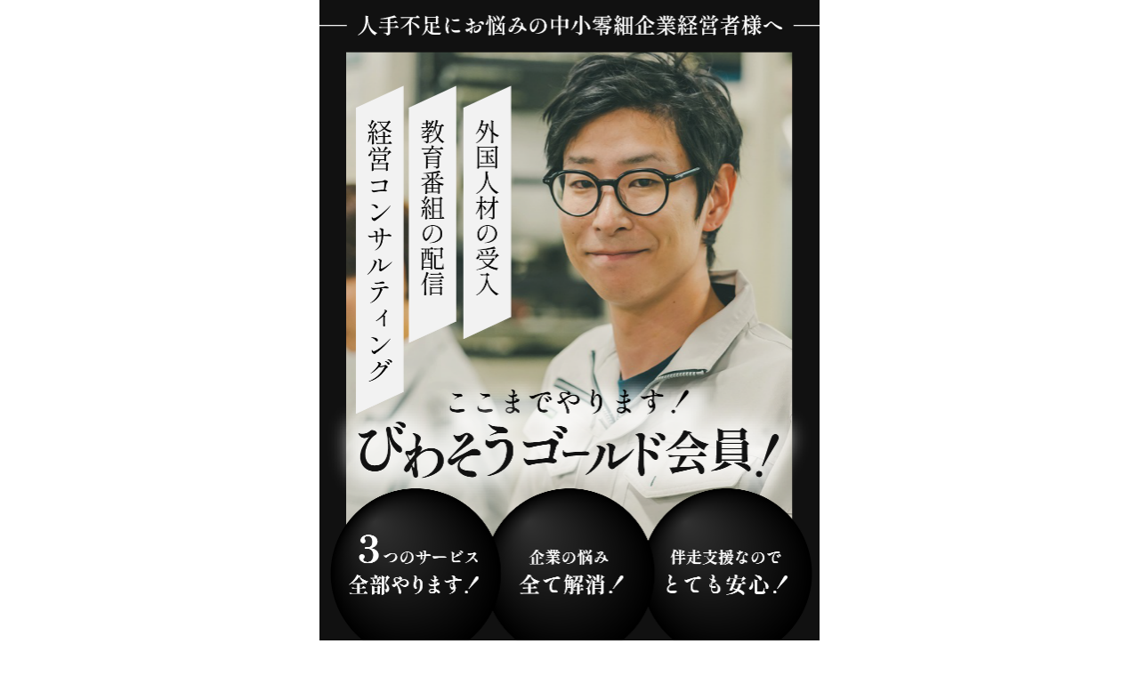

--- FILE ---
content_type: text/html; charset=utf-8
request_url: https://biwaso-consulting.com/
body_size: 2655
content:


<!DOCTYPE html>

<html xmlns="http://www.w3.org/1999/xhtml" lang="ja">
<head><meta http-equiv="Content-Type" content="text/html; charset=utf-8" /><title>
	びわそう-トップ-
</title><meta name="viewport" content="width=device-width, initial-scale=1.0" />
<meta name="description" content="トップ-">
<meta name="keywords" content="">
<meta name="robots" content="ALL" /><meta name="format-detection" content="telephone=no" /><meta http-equiv="x-ua-compatible" content="IE=edge" /><meta charset="utf-8">
<title>びわそう</title>
<meta name="viewport" content="width=device-width, initial-scale=1.0, minimum-scale=1, maximum-scale=1, user-scalable=no">
<meta name="description" content="びわそう">
<meta name="keywords" content=",,,,">
<meta name="robots" content="ALL">
<meta name="format-detection" content="telephone=no">
<meta http-equiv="x-ua-compatible" content="IE=edge" ><!--ie表示設定-->
<link href="https://use.fontawesome.com/releases/v5.0.6/css/all.css" rel="stylesheet">
<link rel="stylesheet" href="./Dup/css/t_style.css" type="text/css">
<link rel="stylesheet" href="./Dup/css/l_style.css" type="text/css">
<link rel="stylesheet" href="./Dup/css/common.css" type="text/css">
<link rel="icon" href="./Dup/img/favicon.ico" type="favicon.icon"><!--ファビコン指定-->
<link rel="apple-touch-icon" sizes="152x152" href="./Dup/img/apple_icon.png"><link rel="canonical" href="https://biwaso-consulting.com">
<script type="application/ld+json">
{
"@context": "https://schema.org",
"@type": "WebSite",
"url": "https://biwaso-consulting.com",
"name": "びわそう",
"publisher":{
"@context": "https://schema.org",
"@type": "Corporation",
"name": "びわそう",
"address": {
"@type": "PostalAddress",
"telephone" : "",
"postalCode": "",
"addressRegion": "",
"addressLocality": "",
"streetAddress": ""
}
}
}
</script>


<!-- 記事構造化データ -->
</head>
<body id="body" class=""><!-- bodyに属性を追加するためにIDを追加 -->
    <form method="post" action="./" id="form1">
<div class="aspNetHidden">
<input type="hidden" name="__EVENTTARGET" id="__EVENTTARGET" value="" />
<input type="hidden" name="__EVENTARGUMENT" id="__EVENTARGUMENT" value="" />
<input type="hidden" name="__VIEWSTATE" id="__VIEWSTATE" value="lHt6dvH8XAhmthBZtCDhcEuWNUOObqtcXIwtlqv9Ax8sZiuRKsVTGSeWz5X/nhgSWKdBwlFXHVWNT31kkO8bcFbkVY0ZE77254tgXof9qblCPA88msm8ItryS47L7exz" />
</div>

<script type="text/javascript">
//<![CDATA[
var theForm = document.forms['form1'];
if (!theForm) {
    theForm = document.form1;
}
function __doPostBack(eventTarget, eventArgument) {
    if (!theForm.onsubmit || (theForm.onsubmit() != false)) {
        theForm.__EVENTTARGET.value = eventTarget;
        theForm.__EVENTARGUMENT.value = eventArgument;
        theForm.submit();
    }
}
//]]>
</script>


<script src="/WebResource.axd?d=pynGkmcFUV13He1Qd6_TZIBZmz4W0usQ-U9FmmPHXh2dl9qzhRumDixK93mQKIrVYhXv0bJdG9TpFoely9zODA2&amp;t=638628531619783110" type="text/javascript"></script>


<script src="Scripts/WebForms/MsAjax/MicrosoftAjax.js" type="text/javascript"></script>
<script src="Scripts/WebForms/MsAjax/MicrosoftAjaxWebForms.js" type="text/javascript"></script>
<div class="aspNetHidden">

	<input type="hidden" name="__VIEWSTATEGENERATOR" id="__VIEWSTATEGENERATOR" value="90059987" />
</div>
        <!-- パスワード処理 -->
        <script type="text/javascript">
            function fncPass() {
                __doPostBack("btnPass");
            }
        </script>
        <script type="text/javascript">
//<![CDATA[
Sys.WebForms.PageRequestManager._initialize('ScriptManager1', 'form1', [], [], [], 90, '');
//]]>
</script>

        <div id="wrap">
    <div class="cta1 posi_rel">
        <div class="img1">
            <img src="./Dup/img/img1.png" alt="びわそうゴールド会員">
        </div>
        <div class="btn_outer posi_abs">
            <a href="https://line.me/R/ti/p/%40314npork" target="_blank" class="btn d_block mg_center cta_style2">
                <img src="./Dup/img/btn.png" alt="オンラインセミナーに参加する">
            </a>
        </div>
    </div>
    <div class="img2">
        <img src="./Dup/img/img2.png" alt="受け入れ先の実績例">
    </div>
    <div class="img3">
        <img src="./Dup/img/img3.png" alt="外国人材からいただいた声">
    </div>
    <div class="img4">
        <img src="./Dup/img/img4.png" alt="こんな不安はありませんか？">
    </div>
    <div class="img5">
        <img src="./Dup/img/img5.png" alt="人材不足は年々深刻化してきます。">
    </div>
    <div class="cta2 posi_rel">
        <div class="img6">
            <img src="./Dup/img/img6.png" alt="オンラインセミナーに参加する">
        </div>
        <div class="btn_outer posi_abs">
            <a href="https://line.me/R/ti/p/%40314npork" target="_blank" class="btn d_block mg_center cta_style2">
                <img src="./Dup/img/btn.png" alt="オンラインセミナーに参加する">
            </a>
        </div>
    </div>
    <div class="img7">
        <img src="./Dup/img/img7.png" alt="サービスの特徴3選">
    </div>
    <div class="img8">
        <img src="./Dup/img/img8.png" alt="メインサービス3選">
    </div>
    <div class="img9">
        <img src="./Dup/img/img9.png" alt="受け入れ企業様からいただいた声">
    </div>
    <div class="img10">
        <img src="./Dup/img/img10.png" alt="ここがすごい！">
    </div>
    <div class="img11">
        <img src="./Dup/img/img11.png" alt="海外展開を用意にするために">
    </div>
    <div class="img12">
        <img src="./Dup/img/img12.png" alt="オンラインセミナーのお申込み方法">
    </div>
    <div class="img13">
        <img src="./Dup/img/img13.png" alt="よくあるご質問">
    </div>
    <div class="cta2 posi_rel">
        <div class="img6">
            <img src="./Dup/img/img6.png" alt="オンラインセミナーに参加する">
        </div>
        <div class="btn_outer posi_abs">
            <a href="https://line.me/R/ti/p/%40314npork" target="_blank" class="btn d_block mg_center cta_style2">
                <img src="./Dup/img/btn.png" alt="オンラインセミナーに参加する">
            </a>
        </div>
    </div>
    <div class="footer">
        <img src="./Dup/img/footer.png" alt="©びわそう">
    </div>
</div>
    </form>
    

</body>
</html>


--- FILE ---
content_type: text/css
request_url: https://biwaso-consulting.com/Dup/css/l_style.css
body_size: 1552
content:
@charset "utf-8";

/* CSS Document */

/* cta_style  ------------------------------------------------------------------------------------------------------------------------*/
/* キラリと光らせる1 */
.cta_style1{
	display:inline-block;
	position:relative;
	overflow:hidden;
	/*border-radius: 15px;*/ /*ボタン角が丸い場合コメント解除*/
}
.cta_style1::before {
	content:"";
	height:100%;
	width:30px;
	position:absolute;
	top:-180px;
	left:0;
	background-color: #fff;
	opacity:0;
	transform: rotate(45deg);
	-webkit-transform: rotate(45deg);
	animation: cta_style1 2s ease-in-out infinite;
	-webkit-animation: cta_style1 2s ease-in-out infinite;
}
@keyframes cta_style1 {
	0% {-webkit-transform: scale(0) rotate(45deg); opacity: 0;}
	80% {-webkit-transform: scale(0) rotate(45deg); opacity: 0.5;}
	81% {-webkit-transform: scale(4) rotate(45deg); opacity: 1;}
	100% {-webkit-transform: scale(50) rotate(45deg); opacity: 0;}
}

/* キラリと光らせる2 */
.cta_style2 {
	position:relative;
    overflow: hidden;
	/*border-radius: 15px;*/ /*ボタン角が丸い場合コメント解除*/
}
.cta_style2::before {
    display: block;
    position: absolute;
    left: -30%;
    top: -40%;
    content: "";
    width: 80px;
    height: 250px;
    transform: rotate(30deg);
    -webkit-transform: rotate(30deg);
    background-image: linear-gradient(left, rgba(255,255,255,0) 0%, rgba(255,255,255,.9) 50%,rgba(255,255,255,0) 100%);
    background-image: -webkit-gradient(linear, left bottom, right bottom, color-stop(0%,rgba(255,255,255,0)), color-stop(50%,rgba(255,255,255,.9)),color-stop(100%,rgba(255,255,255,0)));
    animation: cta_style2 2.5s infinite linear;
    -webkit-animation: cta_style2 2.5s infinite linear;
}
@keyframes cta_style2 {
    0% {left: -30%;}
    20% {left: 120%;}
    100% {left: 120%;}
}

/* キラリと光らせる3 */
.cta_style3 {
    position: relative;
    overflow: hidden;
	/*border-radius: 15px;*/ /*ボタン角が丸い場合コメント解除*/
}
.cta_style3:before {
    content: "";
    width: 200%;
    height: 200%;
    background: -webkit-linear-gradient(top, rgba(255,255,255,0) 0%,rgba(255,255,255,0) 20%,rgba(255,255,255,1) 45%,rgba(255,255,255,1) 50%,rgba(255,255,255,1) 55%,rgba(255,255,255,0) 80%,rgba(255,255,255,0) 100%);
    background: linear-gradient(to bottom, rgba(255,255,255,0) 0%,rgba(255,255,255,0) 20%,rgba(255,255,255,1) 45%,rgba(255,255,255,1) 50%,rgba(255,255,255,1) 55%,rgba(255,255,255,0) 80%,rgba(255,255,255,0) 100%);
    filter: progid:DXImageTransform.Microsoft.gradient( startColorstr='#00ffffff', endColorstr='#00ffffff',GradientType=0 );
    position: absolute;
    top: -50%;
    left: -50%;
	 animation: cta_style3 1.5s infinite linear;
    -webkit-animation: cta_style3 2.5s infinite linear;
}
@keyframes cta_style3 {
  from, 0% { -webkit-transform: translate3d( -100%, 0, 0) rotate(45deg);transform: translate3d( -100%, 0, 0) rotate(45deg);opacity: 0;}
  20% {-webkit-transform: translate3d( -100%, 0, 0) rotate(45deg);transform: translate3d( -100%, 0, 0) rotate(45deg);opacity: 1;}
  70% {-webkit-transform: translate3d( 100%, 0, 0) rotate(45deg);transform: translate3d( 100%, 0, 0) rotate(45deg);opacity: 1;}
  80% {-webkit-transform: translate3d( 100%, 0, 0) rotate(45deg);transform: translate3d( 100%, 0, 0) rotate(45deg);opacity: 0;}
  to, 100% {-webkit-transform: translate3d( -100%, 0, 0) rotate(45deg);transform: translate3d( -100%, 0, 0) rotate(45deg);opacity: 0;}
}

/* 横に揺れる */
.cta_style4{
    animation: cta_style4 2s infinite;
}
@keyframes cta_style4 {
    0% {transform: translate(2px, 0px);}
    5% {transform: translate(-2px, 0px);}
    10% {transform: translate(2px, 0px);}
    15% {transform: translate(-2px, 0px);}
    20% {transform: translate(2px, 0px);}
    25% {transform: translate(-2px, 0px);}
    30% {transform: translate(0px, 0px);}
}

/* 上下に振動する */
.cta_style5{
	animation: cta_style5 2s infinite;
}
@keyframes cta_style5{
	0% {transform: translate(0px, 2px);}
	5% {transform: translate(0px, -2px);}
	10% {transform: translate(0px, 2px);}
	15% {transform: translate(0px, -2px);}
	20% {transform: translate(0px, 2px);}
	25% {transform: translate(0px, -2px);}
	30% {transform: translate(0px, 0px);}
}

/* ぽよよんと跳ねる */
.cta_style6{
  animation: cta_style6 2.5s infinite;
  opacity: 1;
}
@keyframes cta_style6 {
  0%, 40% {transform: skew(0deg, 0deg);}
  5% {transform: skew(5deg, 5deg);}
  10% {transform: skew(-4deg, -4deg);}
  15% {transform: skew(3deg, 3deg);}
  20% {transform: skew(-2deg, -2deg);}
  25% {transform: skew(1deg, 1deg);}
  30% {transform: skew(-0.6deg, -0.6deg);}
  35% { transform: skew(0.3deg, 0.3deg);}
}
 
/* どきどき収縮 */
.cta_style7{
  animation: cta_style7 2s ease-out infinite;
  opacity: 1;
}
@keyframes cta_style7 {
  0%, 40%, 60%, 80% {transform: scale(1.0);}
  50%, 70% {transform: scale(0.95);}
}

/* 拡大縮小 */
.cta_style8{
    -webkit-animation: cta_style8 2.0s infinite ease-in-out;
    animation: cta_style8 2.0s infinite ease-in-out;
}
@keyframes cta_style8 {
	0%, 100% {transform: scale(0.9);}
	50% {transform: scale(1.0);}
}

/* ぷにぷに */
.cta_style9 {
	animation: cta_style9 0.8s infinite;
}
@keyframes cta_style9 {
	0% {transform: scale(1, 1);}
	50% {transform: scale(0.98, 1.15)}
}

/* もちもち */
.cta_style10 {
    animation: cta_style10 3s infinite;
}
@keyframes cta_style10 {
    0% {transform: scale(1, 0.8);}
    20% {transform: scale(0.8, 1.1);}
    95% {transform: scale(1, 1);}
    100% {transform: scale(1, 0.8);}
}





--- FILE ---
content_type: text/css
request_url: https://biwaso-consulting.com/Dup/css/common.css
body_size: 949
content:
@charset "utf-8";
/* CSS Document */

@import url('https://fonts.googleapis.com/css2?family=Noto+Sans+JP&display=swap');

/*** all ***/

*:focus {
  outline:none;
}
html{
  font-size: 16px;
}
body{
  -webkit-text-size-adjust: 100%;
	line-height: 1.5;
  letter-spacing: 0;
  background-color:#fff;
}
body, .font_sans-serif{
	font-family: 'Noto Sans JP', "游ゴシック Medium", "游ゴシック体", "Yu Gothic Medium", YuGothic,"ヒラギノ角ゴ ProN", "Hiragino Kaku Gothic ProN", "メイリオ", Meiryo, "ＭＳ Ｐゴシック", "MS PGothic",  sans-serif;
	
}

h2, h3, h4, h5, h6{
  line-height: 1.5;
}

input[type="submit"], input[type="button"] {
  border-radius: 0;
  -webkit-box-sizing: content-box;
  -webkit-appearance: button;
  appearance: button;
  border: none;
  box-sizing: border-box;
  cursor: pointer;
}
input[type="submit"]::-webkit-search-decoration, input[type="button"]::-webkit-search-decoration {
  display: none;
}
input[type="submit"]::focus, input[type="button"]::focus {
  outline-offset: -2px;
}
textarea{
  overflow: auto
}

/*---------------------------------------------------------------------------*/

#wrap{
  max-width: 562.5px;
  margin: 0 auto;
  overflow: hidden;
}
.btn{
    width:90%;
}
.cta1 .btn_outer{
    bottom:2%;
}
.cta2 .btn_outer{
    bottom:3%;
}


.cta_style2{
    border-radius: 50px;
}

/*ここからタブレット用（780px以下）環境の設定
---------------------------------------------------------------------------*/
/*表示を切り替えるウィンドウサイズの指定*/
@media screen and (max-width: 768px){
}

/*ここからスマホ用（750px以下）環境の設定
---------------------------------------------------------------------------*/
/*表示を切り替えるウィンドウサイズの指定*/
@media screen and (max-width: 667px){
}